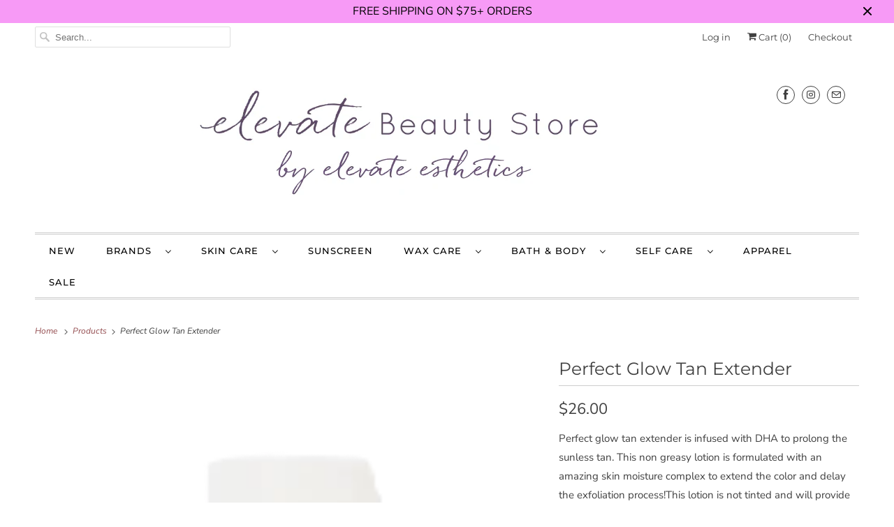

--- FILE ---
content_type: text/plain; charset=utf-8
request_url: https://sp-micro-proxy.b-cdn.net/micro?unique_id=elevate-esthetics.myshopify.com
body_size: 3954
content:
{"site":{"free_plan_limit_reached":false,"billing_status":"active","billing_active":true,"pricing_plan_required":false,"settings":{"proof_mobile_position":"Top","proof_desktop_position":"Bottom Left","proof_pop_size":"small","proof_start_delay_time":3,"proof_time_between":3,"proof_display_time":5,"proof_visible":true,"proof_cycle":true,"proof_mobile_enabled":true,"proof_desktop_enabled":true,"proof_tablet_enabled":true,"proof_locale":"en","proof_show_powered_by":false},"site_integrations":[{"id":"1392922","enabled":true,"integration":{"name":"Shopify Abandoned Cart","handle":"shopify_abandoned_cart","pro":true},"settings":{"proof_onclick_new_tab":null,"proof_exclude_pages":["cart"],"proof_include_pages":[],"proof_display_pages_mode":"excluded","proof_minimum_activity_sessions":2,"proof_height":110,"proof_bottom":15,"proof_top":10,"proof_right":15,"proof_left":10,"proof_background_color":"#fff","proof_background_image_url":"","proof_font_color":"#333","proof_border_radius":8,"proof_padding_top":0,"proof_padding_bottom":0,"proof_padding_left":8,"proof_padding_right":16,"proof_icon_color":null,"proof_icon_background_color":null,"proof_hours_before_obscure":20,"proof_minimum_review_rating":5,"proof_highlights_color":"#F89815","proof_display_review":true,"proof_show_review_on_hover":false,"proof_summary_time_range":1440,"proof_summary_minimum_count":10,"proof_show_media":true,"proof_show_message":true,"proof_media_url":null,"proof_media_position":"top","proof_nudge_click_url":null,"proof_icon_url":null,"proof_icon_mode":null,"proof_icon_enabled":false},"template":{"id":"184","body":{"top":"You left something in your cart!","middle":"Visit cart to complete your purchase."},"raw_body":"<top>You left something in your cart!</top><middle>Visit cart to complete your purchase.</middle>","locale":"en"}},{"id":"818002","enabled":true,"integration":{"name":"Shopify Purchase","handle":"shopify_api_purchase","pro":false},"settings":{"proof_onclick_new_tab":null,"proof_exclude_pages":null,"proof_include_pages":[],"proof_display_pages_mode":"excluded","proof_minimum_activity_sessions":2,"proof_height":110,"proof_bottom":15,"proof_top":10,"proof_right":15,"proof_left":10,"proof_background_color":"#fff","proof_background_image_url":"","proof_font_color":"#333","proof_border_radius":8,"proof_padding_top":0,"proof_padding_bottom":0,"proof_padding_left":8,"proof_padding_right":16,"proof_icon_color":null,"proof_icon_background_color":null,"proof_hours_before_obscure":20,"proof_minimum_review_rating":5,"proof_highlights_color":"#fdcb6e","proof_display_review":true,"proof_show_review_on_hover":true,"proof_summary_time_range":1440,"proof_summary_minimum_count":10,"proof_show_media":false,"proof_show_message":false,"proof_media_url":null,"proof_media_position":null,"proof_nudge_click_url":null,"proof_icon_url":null,"proof_icon_mode":null,"proof_icon_enabled":false},"template":{"id":"4","body":{"top":"{{first_name}} in {{city}}, {{province}} {{country}}","middle":"Purchased {{product_title}}"},"raw_body":"<top>{{first_name}} in {{city}}, {{province}} {{country}}</top><middle>Purchased {{product_title}}</middle>","locale":"en"}},{"id":"818001","enabled":true,"integration":{"name":"Shopify Add To Cart","handle":"shopify_storefront_add_to_cart","pro":false},"settings":{"proof_onclick_new_tab":null,"proof_exclude_pages":null,"proof_include_pages":[],"proof_display_pages_mode":"excluded","proof_minimum_activity_sessions":2,"proof_height":110,"proof_bottom":15,"proof_top":10,"proof_right":15,"proof_left":10,"proof_background_color":"#fff","proof_background_image_url":null,"proof_font_color":"#333","proof_border_radius":9999,"proof_padding_top":0,"proof_padding_bottom":0,"proof_padding_left":8,"proof_padding_right":16,"proof_icon_color":null,"proof_icon_background_color":null,"proof_hours_before_obscure":20,"proof_minimum_review_rating":5,"proof_highlights_color":"#fdcb6e","proof_display_review":true,"proof_show_review_on_hover":true,"proof_summary_time_range":1440,"proof_summary_minimum_count":10,"proof_show_media":false,"proof_show_message":false,"proof_media_url":null,"proof_media_position":null,"proof_nudge_click_url":null,"proof_icon_url":null,"proof_icon_mode":null,"proof_icon_enabled":false},"template":{"id":"36","body":{"top":"{{first_name}} in {{city}}, {{province}} {{country}}","middle":"Added to Cart {{product_title}}"},"raw_body":"<top>{{first_name}} in {{city}}, {{province}} {{country}}</top><middle>Added to Cart {{product_title}}</middle>","locale":"en"}}],"events":[{"id":"243908646","created_at":null,"variables":{"first_name":"Someone","city":"Helsinki","province":"Uusimaa","province_code":"18","country":"Finland","country_code":"FI","product_title":"Bushbalm After Dark Brightening Gel"},"click_url":"https://elevatebeautystore.com/products/bushbalm-after-dark-brightening-gel","image_url":"https://cdn.shopify.com/s/files/1/0234/0038/2541/files/after-dark-bottle-standing.png?v=1761145317","product":{"id":"65016221","product_id":"7592095711309","title":"Bushbalm After Dark Brightening Gel","created_at":"2025-10-22T15:02:47.866Z","updated_at":"2025-10-22T15:03:06.959Z","published_at":"2025-10-22T15:02:44.000Z"},"site_integration":{"id":"818001","enabled":true,"integration":{"name":"Shopify Add To Cart","handle":"shopify_storefront_add_to_cart","pro":false},"template":{"id":"36","body":{"top":"{{first_name}} in {{city}}, {{province}} {{country}}","middle":"Added to Cart {{product_title}}"},"raw_body":"<top>{{first_name}} in {{city}}, {{province}} {{country}}</top><middle>Added to Cart {{product_title}}</middle>","locale":"en"}}},{"id":"243878629","created_at":null,"variables":{"first_name":"Someone","city":"Oviedo","province":"Florida","province_code":"FL","country":"United States","country_code":"US","product_title":"Perfect Glow - Dark Chocolate Rapid Mousse"},"click_url":"https://elevatebeautystore.com/products/perfect-glow-dark-chocolate-rapid-mousse","image_url":"https://cdn.shopify.com/s/files/1/0234/0038/2541/products/PGDC.png?v=1620668443","product":{"id":"44046160","product_id":"6582395961421","title":"Perfect Glow - Dark Chocolate Rapid Mousse","created_at":"2021-05-10T17:40:41.000Z","updated_at":"2026-01-13T17:09:33.484Z","published_at":"2021-05-10T17:40:50.000Z"},"site_integration":{"id":"818002","enabled":true,"integration":{"name":"Shopify Purchase","handle":"shopify_api_purchase","pro":false},"template":{"id":"4","body":{"top":"{{first_name}} in {{city}}, {{province}} {{country}}","middle":"Purchased {{product_title}}"},"raw_body":"<top>{{first_name}} in {{city}}, {{province}} {{country}}</top><middle>Purchased {{product_title}}</middle>","locale":"en"}}},{"id":"243878607","created_at":null,"variables":{"first_name":"Someone","city":"Oviedo","province":"Florida","province_code":"FL","country":"United States","country_code":"US","product_title":"Perfect Glow - Dark Chocolate Rapid Mousse"},"click_url":"https://elevatebeautystore.com/products/perfect-glow-dark-chocolate-rapid-mousse","image_url":"https://cdn.shopify.com/s/files/1/0234/0038/2541/products/PGDC.png?v=1620668443","product":{"id":"44046160","product_id":"6582395961421","title":"Perfect Glow - Dark Chocolate Rapid Mousse","created_at":"2021-05-10T17:40:41.000Z","updated_at":"2026-01-13T17:09:33.484Z","published_at":"2021-05-10T17:40:50.000Z"},"site_integration":{"id":"818001","enabled":true,"integration":{"name":"Shopify Add To Cart","handle":"shopify_storefront_add_to_cart","pro":false},"template":{"id":"36","body":{"top":"{{first_name}} in {{city}}, {{province}} {{country}}","middle":"Added to Cart {{product_title}}"},"raw_body":"<top>{{first_name}} in {{city}}, {{province}} {{country}}</top><middle>Added to Cart {{product_title}}</middle>","locale":"en"}}},{"id":"243784718","created_at":null,"variables":{"first_name":"Someone","city":"Stanton","province":"Texas","province_code":"TX","country":"United States","country_code":"US","product_title":"Perfect Glow Brown Rapid Mousse"},"click_url":"https://elevatebeautystore.com/products/perfect-glow-brown-rapid-mousse","image_url":"https://cdn.shopify.com/s/files/1/0234/0038/2541/products/Untitleddesign_15.png?v=1616426785","product":{"id":"41516253","product_id":"3693968621645","title":"Perfect Glow Brown Rapid Mousse","created_at":"2019-08-09T13:23:46.000Z","updated_at":"2026-01-14T20:05:43.842Z","published_at":"2019-08-09T13:19:24.000Z"},"site_integration":{"id":"818001","enabled":true,"integration":{"name":"Shopify Add To Cart","handle":"shopify_storefront_add_to_cart","pro":false},"template":{"id":"36","body":{"top":"{{first_name}} in {{city}}, {{province}} {{country}}","middle":"Added to Cart {{product_title}}"},"raw_body":"<top>{{first_name}} in {{city}}, {{province}} {{country}}</top><middle>Added to Cart {{product_title}}</middle>","locale":"en"}}},{"id":"243662295","created_at":null,"variables":{"first_name":"Someone","city":"Lewisville","province":"Texas","province_code":"TX","country":"United States","country_code":"US","product_title":"Makeup Eraser Mini Black"},"click_url":"https://elevatebeautystore.com/products/makeup-eraser-mini-black","image_url":"https://cdn.shopify.com/s/files/1/0234/0038/2541/products/ScreenShot2023-04-16at2.25.00PM.png?v=1681669562","product":{"id":"55953415","product_id":"6862360182861","title":"Makeup Eraser Mini Black","created_at":"2023-04-15T18:51:31.000Z","updated_at":"2025-08-06T15:26:17.346Z","published_at":"2023-04-15T18:51:31.000Z"},"site_integration":{"id":"818001","enabled":true,"integration":{"name":"Shopify Add To Cart","handle":"shopify_storefront_add_to_cart","pro":false},"template":{"id":"36","body":{"top":"{{first_name}} in {{city}}, {{province}} {{country}}","middle":"Added to Cart {{product_title}}"},"raw_body":"<top>{{first_name}} in {{city}}, {{province}} {{country}}</top><middle>Added to Cart {{product_title}}</middle>","locale":"en"}}},{"id":"243614068","created_at":null,"variables":{"first_name":"Someone","city":"Denver","province":"Colorado","province_code":"CO","country":"United States","country_code":"US","product_title":"Sorella Lip Hydrator Avocado Oil"},"click_url":"https://elevatebeautystore.com/products/avocado-oil-lip-hydrator","image_url":"https://cdn.shopify.com/s/files/1/0234/0038/2541/products/AvocadoOilLipWhite_48fb031f-04b9-477c-a333-c7dc301401d6.jpg?v=1611816393","product":{"id":"41516175","product_id":"4668442378317","title":"Sorella Lip Hydrator Avocado Oil","created_at":"2020-06-04T21:16:07.000Z","updated_at":"2026-01-10T16:49:54.373Z","published_at":"2020-06-04T21:13:24.000Z"},"site_integration":{"id":"818001","enabled":true,"integration":{"name":"Shopify Add To Cart","handle":"shopify_storefront_add_to_cart","pro":false},"template":{"id":"36","body":{"top":"{{first_name}} in {{city}}, {{province}} {{country}}","middle":"Added to Cart {{product_title}}"},"raw_body":"<top>{{first_name}} in {{city}}, {{province}} {{country}}</top><middle>Added to Cart {{product_title}}</middle>","locale":"en"}}},{"id":"242802978","created_at":null,"variables":{"first_name":"Someone","city":"Louisville","province":"Kentucky","province_code":"KY","country":"United States","country_code":"US","product_title":"Long Handle Back & Body Shower Scrub Brush"},"click_url":"https://elevatebeautystore.com/products/long-handle-back-body-shower-scrub-brush","image_url":"https://cdn.shopify.com/s/files/1/0234/0038/2541/products/7730cc43c9933a907d6f2b743cb00ce8af6f51c45d0121fdf5495d2789b942b2.png?v=1703777107","product":{"id":"58774708","product_id":"6977851326541","title":"Long Handle Back & Body Shower Scrub Brush","created_at":"2023-12-28T15:25:07.000Z","updated_at":"2025-11-28T02:59:03.535Z","published_at":"2024-01-01T16:48:39.000Z"},"site_integration":{"id":"818001","enabled":true,"integration":{"name":"Shopify Add To Cart","handle":"shopify_storefront_add_to_cart","pro":false},"template":{"id":"36","body":{"top":"{{first_name}} in {{city}}, {{province}} {{country}}","middle":"Added to Cart {{product_title}}"},"raw_body":"<top>{{first_name}} in {{city}}, {{province}} {{country}}</top><middle>Added to Cart {{product_title}}</middle>","locale":"en"}}},{"id":"242799343","created_at":null,"variables":{"first_name":"Someone","city":"Hickory","province":"North Carolina","province_code":"NC","country":"United States","country_code":"US","product_title":"Lemon Lavender Hot Stuff Heated Neck Wrap"},"click_url":"https://elevatebeautystore.com/products/lemon-lavender-hot-stuff-heated-neck-wrap","image_url":"https://cdn.shopify.com/s/files/1/0234/0038/2541/files/ScreenShot2023-09-07at5.43.17PM.png?v=1694123150","product":{"id":"57559356","product_id":"6898307858509","title":"Lemon Lavender Hot Stuff Heated Neck Wrap","created_at":"2023-09-05T21:34:13.000Z","updated_at":"2025-12-14T02:03:14.370Z","published_at":"2023-11-26T00:20:31.000Z"},"site_integration":{"id":"818001","enabled":true,"integration":{"name":"Shopify Add To Cart","handle":"shopify_storefront_add_to_cart","pro":false},"template":{"id":"36","body":{"top":"{{first_name}} in {{city}}, {{province}} {{country}}","middle":"Added to Cart {{product_title}}"},"raw_body":"<top>{{first_name}} in {{city}}, {{province}} {{country}}</top><middle>Added to Cart {{product_title}}</middle>","locale":"en"}}},{"id":"242511523","created_at":null,"variables":{"first_name":"Someone","city":"Elda","province":"Valencia","province_code":"VC","country":"Spain","country_code":"ES","product_title":"Aspen Glow Translucent Powder Sunscreen SPF 30"},"click_url":"https://elevatebeautystore.com/products/translucent-pwd-sunscreen","image_url":"https://cdn.shopify.com/s/files/1/0234/0038/2541/files/421d1446cf144bf2969fccaf56c75970814d4a459881762e1fdc527434597811.jpg?v=1749065624","product":{"id":"63713145","product_id":"7498023501901","title":"Aspen Glow Translucent Powder Sunscreen SPF 30","created_at":"2025-06-04T19:33:44.481Z","updated_at":"2025-11-28T02:59:05.583Z","published_at":"2025-06-04T19:36:28.000Z"},"site_integration":{"id":"818001","enabled":true,"integration":{"name":"Shopify Add To Cart","handle":"shopify_storefront_add_to_cart","pro":false},"template":{"id":"36","body":{"top":"{{first_name}} in {{city}}, {{province}} {{country}}","middle":"Added to Cart {{product_title}}"},"raw_body":"<top>{{first_name}} in {{city}}, {{province}} {{country}}</top><middle>Added to Cart {{product_title}}</middle>","locale":"en"}}},{"id":"242461729","created_at":null,"variables":{"first_name":"Someone","city":"South Jordan","province":"Utah","province_code":"UT","country":"United States","country_code":"US","product_title":"Perfect Glow Body Bronzer Makeup Wash Off Tan (DHA Free)"},"click_url":"https://elevatebeautystore.com/products/perfect-glow-body-bronzer-makeup-wash-off-tan-dha-free","image_url":"https://cdn.shopify.com/s/files/1/0234/0038/2541/files/72919619_1209501372573418_5654016294165413888_n.jpg?v=1742410261","product":{"id":"62962148","product_id":"7447845175373","title":"Perfect Glow Body Bronzer Makeup Wash Off Tan (DHA Free)","created_at":"2025-03-19T18:51:48.719Z","updated_at":"2025-10-22T15:26:33.561Z","published_at":"2025-03-19T18:51:46.000Z"},"site_integration":{"id":"818001","enabled":true,"integration":{"name":"Shopify Add To Cart","handle":"shopify_storefront_add_to_cart","pro":false},"template":{"id":"36","body":{"top":"{{first_name}} in {{city}}, {{province}} {{country}}","middle":"Added to Cart {{product_title}}"},"raw_body":"<top>{{first_name}} in {{city}}, {{province}} {{country}}</top><middle>Added to Cart {{product_title}}</middle>","locale":"en"}}},{"id":"242323686","created_at":null,"variables":{"first_name":"Someone","city":"Seymour","province":"Indiana","province_code":"IN","country":"United States","country_code":"US","product_title":"Lemon Lavender Silicone Body Scrubber"},"click_url":"https://elevatebeautystore.com/products/lemon-lavender-silicone-body-scrubber","image_url":"https://cdn.shopify.com/s/files/1/0234/0038/2541/products/ad8af469e3a0dd64b8b4446145b6c34681caf9610f5f1dce779c575bed40174e.jpg?v=1674087360","product":{"id":"54759858","product_id":"6842324516941","title":"Lemon Lavender Silicone Body Scrubber","created_at":"2023-01-19T00:16:00.000Z","updated_at":"2025-12-16T15:54:03.174Z","published_at":"2023-01-24T20:13:27.000Z"},"site_integration":{"id":"818002","enabled":true,"integration":{"name":"Shopify Purchase","handle":"shopify_api_purchase","pro":false},"template":{"id":"4","body":{"top":"{{first_name}} in {{city}}, {{province}} {{country}}","middle":"Purchased {{product_title}}"},"raw_body":"<top>{{first_name}} in {{city}}, {{province}} {{country}}</top><middle>Purchased {{product_title}}</middle>","locale":"en"}}},{"id":"242323493","created_at":null,"variables":{"first_name":"Someone","city":"Greencastle","province":"Indiana","province_code":"IN","country":"United States","country_code":"US","product_title":"Lemon Lavender Silicone Body Scrubber"},"click_url":"https://elevatebeautystore.com/products/lemon-lavender-silicone-body-scrubber","image_url":"https://cdn.shopify.com/s/files/1/0234/0038/2541/products/ad8af469e3a0dd64b8b4446145b6c34681caf9610f5f1dce779c575bed40174e.jpg?v=1674087360","product":{"id":"54759858","product_id":"6842324516941","title":"Lemon Lavender Silicone Body Scrubber","created_at":"2023-01-19T00:16:00.000Z","updated_at":"2025-12-16T15:54:03.174Z","published_at":"2023-01-24T20:13:27.000Z"},"site_integration":{"id":"818001","enabled":true,"integration":{"name":"Shopify Add To Cart","handle":"shopify_storefront_add_to_cart","pro":false},"template":{"id":"36","body":{"top":"{{first_name}} in {{city}}, {{province}} {{country}}","middle":"Added to Cart {{product_title}}"},"raw_body":"<top>{{first_name}} in {{city}}, {{province}} {{country}}</top><middle>Added to Cart {{product_title}}</middle>","locale":"en"}}},{"id":"242144868","created_at":null,"variables":{"first_name":"Someone","city":"Helsinki","province":"Uusimaa","province_code":"18","country":"Finland","country_code":"FI","product_title":"Bushbalm After Dark Brightening Gel"},"click_url":"https://elevatebeautystore.com/products/bushbalm-after-dark-brightening-gel","image_url":"https://cdn.shopify.com/s/files/1/0234/0038/2541/files/after-dark-bottle-standing.png?v=1761145317","product":{"id":"65016221","product_id":"7592095711309","title":"Bushbalm After Dark Brightening Gel","created_at":"2025-10-22T15:02:47.866Z","updated_at":"2025-10-22T15:03:06.959Z","published_at":"2025-10-22T15:02:44.000Z"},"site_integration":{"id":"818001","enabled":true,"integration":{"name":"Shopify Add To Cart","handle":"shopify_storefront_add_to_cart","pro":false},"template":{"id":"36","body":{"top":"{{first_name}} in {{city}}, {{province}} {{country}}","middle":"Added to Cart {{product_title}}"},"raw_body":"<top>{{first_name}} in {{city}}, {{province}} {{country}}</top><middle>Added to Cart {{product_title}}</middle>","locale":"en"}}},{"id":"241827699","created_at":null,"variables":{"first_name":"Someone","city":"Cincinnati","province":"Ohio","province_code":"OH","country":"United States","country_code":"US","product_title":"Sorella The Tradition Set"},"click_url":"https://elevatebeautystore.com/products/sorella-the-tradition-set","image_url":"https://cdn.shopify.com/s/files/1/0234/0038/2541/files/ProSocialContent_1080x1350px_43.jpg?v=1763676752","product":{"id":"65298309","product_id":"7626085531725","title":"Sorella The Tradition Set","created_at":"2025-11-20T22:12:41.335Z","updated_at":"2026-01-10T16:56:29.358Z","published_at":"2025-11-20T22:12:41.000Z"},"site_integration":{"id":"818001","enabled":true,"integration":{"name":"Shopify Add To Cart","handle":"shopify_storefront_add_to_cart","pro":false},"template":{"id":"36","body":{"top":"{{first_name}} in {{city}}, {{province}} {{country}}","middle":"Added to Cart {{product_title}}"},"raw_body":"<top>{{first_name}} in {{city}}, {{province}} {{country}}</top><middle>Added to Cart {{product_title}}</middle>","locale":"en"}}},{"id":"241604992","created_at":null,"variables":{"first_name":"Someone","city":"Oklahoma City","province":"Oklahoma","province_code":"OK","country":"United States","country_code":"US","product_title":"Lemon Lavender Silicone Body Scrubber"},"click_url":"https://elevatebeautystore.com/products/lemon-lavender-silicone-body-scrubber","image_url":"https://cdn.shopify.com/s/files/1/0234/0038/2541/products/ad8af469e3a0dd64b8b4446145b6c34681caf9610f5f1dce779c575bed40174e.jpg?v=1674087360","product":{"id":"54759858","product_id":"6842324516941","title":"Lemon Lavender Silicone Body Scrubber","created_at":"2023-01-19T00:16:00.000Z","updated_at":"2025-12-16T15:54:03.174Z","published_at":"2023-01-24T20:13:27.000Z"},"site_integration":{"id":"818001","enabled":true,"integration":{"name":"Shopify Add To Cart","handle":"shopify_storefront_add_to_cart","pro":false},"template":{"id":"36","body":{"top":"{{first_name}} in {{city}}, {{province}} {{country}}","middle":"Added to Cart {{product_title}}"},"raw_body":"<top>{{first_name}} in {{city}}, {{province}} {{country}}</top><middle>Added to Cart {{product_title}}</middle>","locale":"en"}}},{"id":"241102859","created_at":null,"variables":{"first_name":"Someone","city":"St Louis","province":"Missouri","province_code":"MO","country":"United States","country_code":"US","product_title":"Sorella Lemon Lightening Serum"},"click_url":"https://elevatebeautystore.com/products/sorella-lemon-lightening-serum","image_url":"https://cdn.shopify.com/s/files/1/0234/0038/2541/products/LemonLightingSerumWhite.jpg?v=1608783304","product":{"id":"41516206","product_id":"4895673974861","title":"Sorella Lemon Lightening Serum","created_at":"2020-12-20T14:31:05.000Z","updated_at":"2025-11-27T21:46:48.833Z","published_at":"2020-12-20T14:31:23.000Z"},"site_integration":{"id":"818001","enabled":true,"integration":{"name":"Shopify Add To Cart","handle":"shopify_storefront_add_to_cart","pro":false},"template":{"id":"36","body":{"top":"{{first_name}} in {{city}}, {{province}} {{country}}","middle":"Added to Cart {{product_title}}"},"raw_body":"<top>{{first_name}} in {{city}}, {{province}} {{country}}</top><middle>Added to Cart {{product_title}}</middle>","locale":"en"}}},{"id":"241087772","created_at":null,"variables":{"first_name":"Someone","city":"Terre Haute","province":"Indiana","province_code":"IN","country":"United States","country_code":"US","product_title":"Bushbalm Ingrown Hair Exfoliating Scrub (Nude)"},"click_url":"https://elevatebeautystore.com/products/bushbalm-ingrown-hair-exfoliating-body-scrub-nude","image_url":"https://cdn.shopify.com/s/files/1/0234/0038/2541/files/Bushbalm-Nude-Scrub_2.png?v=1693953193","product":{"id":"57559554","product_id":"6898315853901","title":"Bushbalm Ingrown Hair Exfoliating Scrub (Nude)","created_at":"2023-09-05T22:33:11.000Z","updated_at":"2026-01-16T19:23:08.634Z","published_at":"2023-09-05T22:33:11.000Z"},"site_integration":{"id":"818001","enabled":true,"integration":{"name":"Shopify Add To Cart","handle":"shopify_storefront_add_to_cart","pro":false},"template":{"id":"36","body":{"top":"{{first_name}} in {{city}}, {{province}} {{country}}","middle":"Added to Cart {{product_title}}"},"raw_body":"<top>{{first_name}} in {{city}}, {{province}} {{country}}</top><middle>Added to Cart {{product_title}}</middle>","locale":"en"}}},{"id":"241085610","created_at":null,"variables":{"first_name":"Someone","city":"Brussels","province":"Brussels Capital","province_code":"BRU","country":"Belgium","country_code":"BE","product_title":"Bushbalm Ingrown Hair Exfoliating Scrub (Nude)"},"click_url":"https://elevatebeautystore.com/products/bushbalm-ingrown-hair-exfoliating-body-scrub-nude","image_url":"https://cdn.shopify.com/s/files/1/0234/0038/2541/files/Bushbalm-Nude-Scrub_2.png?v=1693953193","product":{"id":"57559554","product_id":"6898315853901","title":"Bushbalm Ingrown Hair Exfoliating Scrub (Nude)","created_at":"2023-09-05T22:33:11.000Z","updated_at":"2026-01-16T19:23:08.634Z","published_at":"2023-09-05T22:33:11.000Z"},"site_integration":{"id":"818001","enabled":true,"integration":{"name":"Shopify Add To Cart","handle":"shopify_storefront_add_to_cart","pro":false},"template":{"id":"36","body":{"top":"{{first_name}} in {{city}}, {{province}} {{country}}","middle":"Added to Cart {{product_title}}"},"raw_body":"<top>{{first_name}} in {{city}}, {{province}} {{country}}</top><middle>Added to Cart {{product_title}}</middle>","locale":"en"}}},{"id":"241084959","created_at":null,"variables":{"first_name":"Someone","city":"Mountain View","province":"California","province_code":"CA","country":"United States","country_code":"US","product_title":"Makeup Eraser Royal Navy"},"click_url":"https://elevatebeautystore.com/products/royal-navy","image_url":"https://cdn.shopify.com/s/files/1/0234/0038/2541/products/ScreenShot2021-02-20at9.00.19PM.png?v=1613873794","product":{"id":"41516217","product_id":"4678720323661","title":"Makeup Eraser Royal Navy","created_at":"2020-06-13T02:35:03.000Z","updated_at":"2025-08-06T15:26:22.243Z","published_at":"2020-06-13T02:35:02.000Z"},"site_integration":{"id":"818001","enabled":true,"integration":{"name":"Shopify Add To Cart","handle":"shopify_storefront_add_to_cart","pro":false},"template":{"id":"36","body":{"top":"{{first_name}} in {{city}}, {{province}} {{country}}","middle":"Added to Cart {{product_title}}"},"raw_body":"<top>{{first_name}} in {{city}}, {{province}} {{country}}</top><middle>Added to Cart {{product_title}}</middle>","locale":"en"}}},{"id":"241035887","created_at":null,"variables":{"first_name":"Someone","city":"Dayton","province":"Ohio","province_code":"OH","country":"United States","country_code":"US","product_title":"Sorella The Tradition Set"},"click_url":"https://elevatebeautystore.com/products/sorella-the-tradition-set","image_url":"https://cdn.shopify.com/s/files/1/0234/0038/2541/files/ProSocialContent_1080x1350px_43.jpg?v=1763676752","product":{"id":"65298309","product_id":"7626085531725","title":"Sorella The Tradition Set","created_at":"2025-11-20T22:12:41.335Z","updated_at":"2026-01-10T16:56:29.358Z","published_at":"2025-11-20T22:12:41.000Z"},"site_integration":{"id":"818001","enabled":true,"integration":{"name":"Shopify Add To Cart","handle":"shopify_storefront_add_to_cart","pro":false},"template":{"id":"36","body":{"top":"{{first_name}} in {{city}}, {{province}} {{country}}","middle":"Added to Cart {{product_title}}"},"raw_body":"<top>{{first_name}} in {{city}}, {{province}} {{country}}</top><middle>Added to Cart {{product_title}}</middle>","locale":"en"}}},{"id":"240918908","created_at":null,"variables":{"first_name":"Someone","city":"San Antonio","province":"Texas","province_code":"TX","country":"United States","country_code":"US","product_title":"Sorella Peel Pads"},"click_url":"https://elevatebeautystore.com/products/sorella-peel-pads","image_url":"https://cdn.shopify.com/s/files/1/0234/0038/2541/files/3.png?v=1727103862","product":{"id":"61205246","product_id":"7348354809933","title":"Sorella Peel Pads","created_at":"2024-09-23T15:07:06.000Z","updated_at":"2025-11-28T13:52:28.933Z","published_at":"2024-09-23T15:07:06.000Z"},"site_integration":{"id":"818002","enabled":true,"integration":{"name":"Shopify Purchase","handle":"shopify_api_purchase","pro":false},"template":{"id":"4","body":{"top":"{{first_name}} in {{city}}, {{province}} {{country}}","middle":"Purchased {{product_title}}"},"raw_body":"<top>{{first_name}} in {{city}}, {{province}} {{country}}</top><middle>Purchased {{product_title}}</middle>","locale":"en"}}},{"id":"240918078","created_at":null,"variables":{"first_name":"Someone","city":"Mission","province":"Texas","province_code":"TX","country":"United States","country_code":"US","product_title":"Sorella Peel Pads"},"click_url":"https://elevatebeautystore.com/products/sorella-peel-pads","image_url":"https://cdn.shopify.com/s/files/1/0234/0038/2541/files/3.png?v=1727103862","product":{"id":"61205246","product_id":"7348354809933","title":"Sorella Peel Pads","created_at":"2024-09-23T15:07:06.000Z","updated_at":"2025-11-28T13:52:28.933Z","published_at":"2024-09-23T15:07:06.000Z"},"site_integration":{"id":"818001","enabled":true,"integration":{"name":"Shopify Add To Cart","handle":"shopify_storefront_add_to_cart","pro":false},"template":{"id":"36","body":{"top":"{{first_name}} in {{city}}, {{province}} {{country}}","middle":"Added to Cart {{product_title}}"},"raw_body":"<top>{{first_name}} in {{city}}, {{province}} {{country}}</top><middle>Added to Cart {{product_title}}</middle>","locale":"en"}}},{"id":"240879495","created_at":null,"variables":{"first_name":"Someone","city":"Allentown","province":"Pennsylvania","province_code":"PA","country":"United States","country_code":"US","product_title":"Makeup Eraser Royal Navy"},"click_url":"https://elevatebeautystore.com/products/royal-navy","image_url":"https://cdn.shopify.com/s/files/1/0234/0038/2541/products/ScreenShot2021-02-20at9.00.19PM.png?v=1613873794","product":{"id":"41516217","product_id":"4678720323661","title":"Makeup Eraser Royal Navy","created_at":"2020-06-13T02:35:03.000Z","updated_at":"2025-08-06T15:26:22.243Z","published_at":"2020-06-13T02:35:02.000Z"},"site_integration":{"id":"818001","enabled":true,"integration":{"name":"Shopify Add To Cart","handle":"shopify_storefront_add_to_cart","pro":false},"template":{"id":"36","body":{"top":"{{first_name}} in {{city}}, {{province}} {{country}}","middle":"Added to Cart {{product_title}}"},"raw_body":"<top>{{first_name}} in {{city}}, {{province}} {{country}}</top><middle>Added to Cart {{product_title}}</middle>","locale":"en"}}},{"id":"240879044","created_at":null,"variables":{"first_name":"Someone","city":"Allentown","province":"Pennsylvania","province_code":"PA","country":"United States","country_code":"US","product_title":"Bushbalm Ingrown Hair Exfoliating Scrub (Nude)"},"click_url":"https://elevatebeautystore.com/products/bushbalm-ingrown-hair-exfoliating-body-scrub-nude","image_url":"https://cdn.shopify.com/s/files/1/0234/0038/2541/files/Bushbalm-Nude-Scrub_2.png?v=1693953193","product":{"id":"57559554","product_id":"6898315853901","title":"Bushbalm Ingrown Hair Exfoliating Scrub (Nude)","created_at":"2023-09-05T22:33:11.000Z","updated_at":"2026-01-16T19:23:08.634Z","published_at":"2023-09-05T22:33:11.000Z"},"site_integration":{"id":"818001","enabled":true,"integration":{"name":"Shopify Add To Cart","handle":"shopify_storefront_add_to_cart","pro":false},"template":{"id":"36","body":{"top":"{{first_name}} in {{city}}, {{province}} {{country}}","middle":"Added to Cart {{product_title}}"},"raw_body":"<top>{{first_name}} in {{city}}, {{province}} {{country}}</top><middle>Added to Cart {{product_title}}</middle>","locale":"en"}}},{"id":"240404539","created_at":null,"variables":{"first_name":"Someone","city":"Belleville","province":"Illinois","province_code":"IL","country":"United States","country_code":"US","product_title":"GrandeBROW-LAMINATE Brow Styling Gel with Peptides"},"click_url":"https://elevatebeautystore.com/products/grandebrow-laminate-brow-styling-gel-with-peptides","image_url":"https://cdn.shopify.com/s/files/1/0234/0038/2541/files/Screenshot2023-10-12at10.07.24AM.png?v=1697119687","product":{"id":"57991214","product_id":"6913781661773","title":"GrandeBROW-LAMINATE Brow Styling Gel with Peptides","created_at":"2023-10-12T14:08:04.000Z","updated_at":"2025-11-21T16:56:37.831Z","published_at":"2023-10-12T14:08:04.000Z"},"site_integration":{"id":"818002","enabled":true,"integration":{"name":"Shopify Purchase","handle":"shopify_api_purchase","pro":false},"template":{"id":"4","body":{"top":"{{first_name}} in {{city}}, {{province}} {{country}}","middle":"Purchased {{product_title}}"},"raw_body":"<top>{{first_name}} in {{city}}, {{province}} {{country}}</top><middle>Purchased {{product_title}}</middle>","locale":"en"}}}]}}